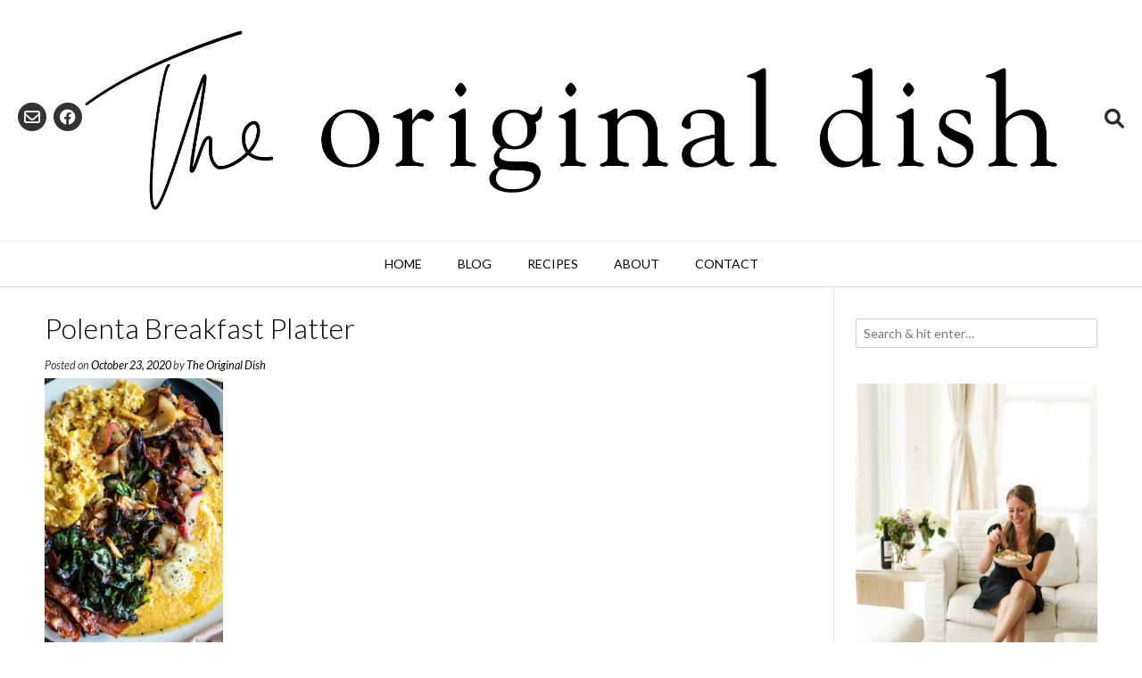

--- FILE ---
content_type: text/html; charset=UTF-8
request_url: https://www.theoriginaldish.com/2020/10/23/polenta-breakfast-platter-with-melted-apples-greens/polenta-breakfast-platter-3-2/
body_size: 12293
content:
<!DOCTYPE html><!-- Vogue.ORG -->
<html lang="en-US">
<head>
<meta charset="UTF-8">
<meta name="viewport" content="width=device-width, initial-scale=1">
<link rel="profile" href="http://gmpg.org/xfn/11">
<meta name='robots' content='index, follow, max-image-preview:large, max-snippet:-1, max-video-preview:-1' />

	<!-- This site is optimized with the Yoast SEO plugin v26.7 - https://yoast.com/wordpress/plugins/seo/ -->
	<title>Polenta Breakfast Platter - The Original Dish</title>
	<link rel="canonical" href="https://www.theoriginaldish.com/2020/10/23/polenta-breakfast-platter-with-melted-apples-greens/polenta-breakfast-platter-3-2/" />
	<meta property="og:locale" content="en_US" />
	<meta property="og:type" content="article" />
	<meta property="og:title" content="Polenta Breakfast Platter - The Original Dish" />
	<meta property="og:description" content="Polenta Breakfast Platter" />
	<meta property="og:url" content="https://www.theoriginaldish.com/2020/10/23/polenta-breakfast-platter-with-melted-apples-greens/polenta-breakfast-platter-3-2/" />
	<meta property="og:site_name" content="The Original Dish" />
	<meta property="article:publisher" content="https://www.facebook.com/theoriginaldish/" />
	<meta property="article:modified_time" content="2020-10-24T00:03:44+00:00" />
	<meta property="og:image" content="https://www.theoriginaldish.com/2020/10/23/polenta-breakfast-platter-with-melted-apples-greens/polenta-breakfast-platter-3-2" />
	<meta property="og:image:width" content="1706" />
	<meta property="og:image:height" content="2560" />
	<meta property="og:image:type" content="image/jpeg" />
	<meta name="twitter:card" content="summary_large_image" />
	<script type="application/ld+json" class="yoast-schema-graph">{"@context":"https://schema.org","@graph":[{"@type":"WebPage","@id":"https://www.theoriginaldish.com/2020/10/23/polenta-breakfast-platter-with-melted-apples-greens/polenta-breakfast-platter-3-2/","url":"https://www.theoriginaldish.com/2020/10/23/polenta-breakfast-platter-with-melted-apples-greens/polenta-breakfast-platter-3-2/","name":"Polenta Breakfast Platter - The Original Dish","isPartOf":{"@id":"https://www.theoriginaldish.com/#website"},"primaryImageOfPage":{"@id":"https://www.theoriginaldish.com/2020/10/23/polenta-breakfast-platter-with-melted-apples-greens/polenta-breakfast-platter-3-2/#primaryimage"},"image":{"@id":"https://www.theoriginaldish.com/2020/10/23/polenta-breakfast-platter-with-melted-apples-greens/polenta-breakfast-platter-3-2/#primaryimage"},"thumbnailUrl":"https://www.theoriginaldish.com/wp-content/uploads/2020/10/Polenta-Breakfast-Platter-3-1-scaled.jpg","datePublished":"2020-10-24T00:00:58+00:00","dateModified":"2020-10-24T00:03:44+00:00","breadcrumb":{"@id":"https://www.theoriginaldish.com/2020/10/23/polenta-breakfast-platter-with-melted-apples-greens/polenta-breakfast-platter-3-2/#breadcrumb"},"inLanguage":"en-US","potentialAction":[{"@type":"ReadAction","target":["https://www.theoriginaldish.com/2020/10/23/polenta-breakfast-platter-with-melted-apples-greens/polenta-breakfast-platter-3-2/"]}]},{"@type":"ImageObject","inLanguage":"en-US","@id":"https://www.theoriginaldish.com/2020/10/23/polenta-breakfast-platter-with-melted-apples-greens/polenta-breakfast-platter-3-2/#primaryimage","url":"https://www.theoriginaldish.com/wp-content/uploads/2020/10/Polenta-Breakfast-Platter-3-1-scaled.jpg","contentUrl":"https://www.theoriginaldish.com/wp-content/uploads/2020/10/Polenta-Breakfast-Platter-3-1-scaled.jpg","width":1706,"height":2560,"caption":"Polenta Breakfast Platter"},{"@type":"BreadcrumbList","@id":"https://www.theoriginaldish.com/2020/10/23/polenta-breakfast-platter-with-melted-apples-greens/polenta-breakfast-platter-3-2/#breadcrumb","itemListElement":[{"@type":"ListItem","position":1,"name":"Home","item":"https://www.theoriginaldish.com/"},{"@type":"ListItem","position":2,"name":"Polenta Breakfast Platter with Melted Apples &#038; Greens","item":"https://www.theoriginaldish.com/2020/10/23/polenta-breakfast-platter-with-melted-apples-greens/"},{"@type":"ListItem","position":3,"name":"Polenta Breakfast Platter"}]},{"@type":"WebSite","@id":"https://www.theoriginaldish.com/#website","url":"https://www.theoriginaldish.com/","name":"The Original Dish","description":"inspired recipes for your kitchen table","publisher":{"@id":"https://www.theoriginaldish.com/#organization"},"potentialAction":[{"@type":"SearchAction","target":{"@type":"EntryPoint","urlTemplate":"https://www.theoriginaldish.com/?s={search_term_string}"},"query-input":{"@type":"PropertyValueSpecification","valueRequired":true,"valueName":"search_term_string"}}],"inLanguage":"en-US"},{"@type":"Organization","@id":"https://www.theoriginaldish.com/#organization","name":"The Original Dish","url":"https://www.theoriginaldish.com/","logo":{"@type":"ImageObject","inLanguage":"en-US","@id":"https://www.theoriginaldish.com/#/schema/logo/image/","url":"https://www.theoriginaldish.com/wp-content/uploads/2017/03/White-Logo-Large.jpg","contentUrl":"https://www.theoriginaldish.com/wp-content/uploads/2017/03/White-Logo-Large.jpg","width":1563,"height":1563,"caption":"The Original Dish"},"image":{"@id":"https://www.theoriginaldish.com/#/schema/logo/image/"},"sameAs":["https://www.facebook.com/theoriginaldish/","https://www.instagram.com/theoriginaldish/","https://www.pinterest.com/originaldish/"]}]}</script>
	<!-- / Yoast SEO plugin. -->


<link rel='dns-prefetch' href='//www.theoriginaldish.com' />
<link rel='dns-prefetch' href='//scripts.mediavine.com' />
<link rel='dns-prefetch' href='//stats.wp.com' />
<link rel='dns-prefetch' href='//fonts.googleapis.com' />
<link rel='dns-prefetch' href='//v0.wordpress.com' />
<link rel='dns-prefetch' href='//jetpack.wordpress.com' />
<link rel='dns-prefetch' href='//s0.wp.com' />
<link rel='dns-prefetch' href='//public-api.wordpress.com' />
<link rel='dns-prefetch' href='//0.gravatar.com' />
<link rel='dns-prefetch' href='//1.gravatar.com' />
<link rel='dns-prefetch' href='//2.gravatar.com' />
<link rel="alternate" type="application/rss+xml" title="The Original Dish &raquo; Feed" href="https://www.theoriginaldish.com/feed/" />
<link rel="alternate" type="application/rss+xml" title="The Original Dish &raquo; Comments Feed" href="https://www.theoriginaldish.com/comments/feed/" />
<script type="text/javascript" id="wpp-js" src="https://www.theoriginaldish.com/wp-content/plugins/wordpress-popular-posts/assets/js/wpp.min.js?ver=7.3.6" data-sampling="0" data-sampling-rate="100" data-api-url="https://www.theoriginaldish.com/wp-json/wordpress-popular-posts" data-post-id="32246" data-token="0bb257ec18" data-lang="0" data-debug="0"></script>
<link rel="alternate" type="application/rss+xml" title="The Original Dish &raquo; Polenta Breakfast Platter Comments Feed" href="https://www.theoriginaldish.com/2020/10/23/polenta-breakfast-platter-with-melted-apples-greens/polenta-breakfast-platter-3-2/feed/" />
<link rel="alternate" title="oEmbed (JSON)" type="application/json+oembed" href="https://www.theoriginaldish.com/wp-json/oembed/1.0/embed?url=https%3A%2F%2Fwww.theoriginaldish.com%2F2020%2F10%2F23%2Fpolenta-breakfast-platter-with-melted-apples-greens%2Fpolenta-breakfast-platter-3-2%2F" />
<link rel="alternate" title="oEmbed (XML)" type="text/xml+oembed" href="https://www.theoriginaldish.com/wp-json/oembed/1.0/embed?url=https%3A%2F%2Fwww.theoriginaldish.com%2F2020%2F10%2F23%2Fpolenta-breakfast-platter-with-melted-apples-greens%2Fpolenta-breakfast-platter-3-2%2F&#038;format=xml" />
<style id='wp-img-auto-sizes-contain-inline-css' type='text/css'>
img:is([sizes=auto i],[sizes^="auto," i]){contain-intrinsic-size:3000px 1500px}
/*# sourceURL=wp-img-auto-sizes-contain-inline-css */
</style>
<link rel='stylesheet' id='pt-cv-public-style-css' href='https://www.theoriginaldish.com/wp-content/plugins/content-views-query-and-display-post-page/public/assets/css/cv.css?ver=4.2.1' type='text/css' media='all' />
<link rel='stylesheet' id='wp-block-library-css' href='https://www.theoriginaldish.com/wp-includes/css/dist/block-library/style.min.css?ver=6.9' type='text/css' media='all' />
<style id='classic-theme-styles-inline-css' type='text/css'>
/*! This file is auto-generated */
.wp-block-button__link{color:#fff;background-color:#32373c;border-radius:9999px;box-shadow:none;text-decoration:none;padding:calc(.667em + 2px) calc(1.333em + 2px);font-size:1.125em}.wp-block-file__button{background:#32373c;color:#fff;text-decoration:none}
/*# sourceURL=/wp-includes/css/classic-themes.min.css */
</style>
<link rel='stylesheet' id='mediaelement-css' href='https://www.theoriginaldish.com/wp-includes/js/mediaelement/mediaelementplayer-legacy.min.css?ver=4.2.17' type='text/css' media='all' />
<link rel='stylesheet' id='wp-mediaelement-css' href='https://www.theoriginaldish.com/wp-includes/js/mediaelement/wp-mediaelement.min.css?ver=6.9' type='text/css' media='all' />
<style id='jetpack-sharing-buttons-style-inline-css' type='text/css'>
.jetpack-sharing-buttons__services-list{display:flex;flex-direction:row;flex-wrap:wrap;gap:0;list-style-type:none;margin:5px;padding:0}.jetpack-sharing-buttons__services-list.has-small-icon-size{font-size:12px}.jetpack-sharing-buttons__services-list.has-normal-icon-size{font-size:16px}.jetpack-sharing-buttons__services-list.has-large-icon-size{font-size:24px}.jetpack-sharing-buttons__services-list.has-huge-icon-size{font-size:36px}@media print{.jetpack-sharing-buttons__services-list{display:none!important}}.editor-styles-wrapper .wp-block-jetpack-sharing-buttons{gap:0;padding-inline-start:0}ul.jetpack-sharing-buttons__services-list.has-background{padding:1.25em 2.375em}
/*# sourceURL=https://www.theoriginaldish.com/wp-content/plugins/jetpack/_inc/blocks/sharing-buttons/view.css */
</style>
<style id='global-styles-inline-css' type='text/css'>
:root{--wp--preset--aspect-ratio--square: 1;--wp--preset--aspect-ratio--4-3: 4/3;--wp--preset--aspect-ratio--3-4: 3/4;--wp--preset--aspect-ratio--3-2: 3/2;--wp--preset--aspect-ratio--2-3: 2/3;--wp--preset--aspect-ratio--16-9: 16/9;--wp--preset--aspect-ratio--9-16: 9/16;--wp--preset--color--black: #000000;--wp--preset--color--cyan-bluish-gray: #abb8c3;--wp--preset--color--white: #ffffff;--wp--preset--color--pale-pink: #f78da7;--wp--preset--color--vivid-red: #cf2e2e;--wp--preset--color--luminous-vivid-orange: #ff6900;--wp--preset--color--luminous-vivid-amber: #fcb900;--wp--preset--color--light-green-cyan: #7bdcb5;--wp--preset--color--vivid-green-cyan: #00d084;--wp--preset--color--pale-cyan-blue: #8ed1fc;--wp--preset--color--vivid-cyan-blue: #0693e3;--wp--preset--color--vivid-purple: #9b51e0;--wp--preset--gradient--vivid-cyan-blue-to-vivid-purple: linear-gradient(135deg,rgb(6,147,227) 0%,rgb(155,81,224) 100%);--wp--preset--gradient--light-green-cyan-to-vivid-green-cyan: linear-gradient(135deg,rgb(122,220,180) 0%,rgb(0,208,130) 100%);--wp--preset--gradient--luminous-vivid-amber-to-luminous-vivid-orange: linear-gradient(135deg,rgb(252,185,0) 0%,rgb(255,105,0) 100%);--wp--preset--gradient--luminous-vivid-orange-to-vivid-red: linear-gradient(135deg,rgb(255,105,0) 0%,rgb(207,46,46) 100%);--wp--preset--gradient--very-light-gray-to-cyan-bluish-gray: linear-gradient(135deg,rgb(238,238,238) 0%,rgb(169,184,195) 100%);--wp--preset--gradient--cool-to-warm-spectrum: linear-gradient(135deg,rgb(74,234,220) 0%,rgb(151,120,209) 20%,rgb(207,42,186) 40%,rgb(238,44,130) 60%,rgb(251,105,98) 80%,rgb(254,248,76) 100%);--wp--preset--gradient--blush-light-purple: linear-gradient(135deg,rgb(255,206,236) 0%,rgb(152,150,240) 100%);--wp--preset--gradient--blush-bordeaux: linear-gradient(135deg,rgb(254,205,165) 0%,rgb(254,45,45) 50%,rgb(107,0,62) 100%);--wp--preset--gradient--luminous-dusk: linear-gradient(135deg,rgb(255,203,112) 0%,rgb(199,81,192) 50%,rgb(65,88,208) 100%);--wp--preset--gradient--pale-ocean: linear-gradient(135deg,rgb(255,245,203) 0%,rgb(182,227,212) 50%,rgb(51,167,181) 100%);--wp--preset--gradient--electric-grass: linear-gradient(135deg,rgb(202,248,128) 0%,rgb(113,206,126) 100%);--wp--preset--gradient--midnight: linear-gradient(135deg,rgb(2,3,129) 0%,rgb(40,116,252) 100%);--wp--preset--font-size--small: 13px;--wp--preset--font-size--medium: 20px;--wp--preset--font-size--large: 36px;--wp--preset--font-size--x-large: 42px;--wp--preset--spacing--20: 0.44rem;--wp--preset--spacing--30: 0.67rem;--wp--preset--spacing--40: 1rem;--wp--preset--spacing--50: 1.5rem;--wp--preset--spacing--60: 2.25rem;--wp--preset--spacing--70: 3.38rem;--wp--preset--spacing--80: 5.06rem;--wp--preset--shadow--natural: 6px 6px 9px rgba(0, 0, 0, 0.2);--wp--preset--shadow--deep: 12px 12px 50px rgba(0, 0, 0, 0.4);--wp--preset--shadow--sharp: 6px 6px 0px rgba(0, 0, 0, 0.2);--wp--preset--shadow--outlined: 6px 6px 0px -3px rgb(255, 255, 255), 6px 6px rgb(0, 0, 0);--wp--preset--shadow--crisp: 6px 6px 0px rgb(0, 0, 0);}:where(.is-layout-flex){gap: 0.5em;}:where(.is-layout-grid){gap: 0.5em;}body .is-layout-flex{display: flex;}.is-layout-flex{flex-wrap: wrap;align-items: center;}.is-layout-flex > :is(*, div){margin: 0;}body .is-layout-grid{display: grid;}.is-layout-grid > :is(*, div){margin: 0;}:where(.wp-block-columns.is-layout-flex){gap: 2em;}:where(.wp-block-columns.is-layout-grid){gap: 2em;}:where(.wp-block-post-template.is-layout-flex){gap: 1.25em;}:where(.wp-block-post-template.is-layout-grid){gap: 1.25em;}.has-black-color{color: var(--wp--preset--color--black) !important;}.has-cyan-bluish-gray-color{color: var(--wp--preset--color--cyan-bluish-gray) !important;}.has-white-color{color: var(--wp--preset--color--white) !important;}.has-pale-pink-color{color: var(--wp--preset--color--pale-pink) !important;}.has-vivid-red-color{color: var(--wp--preset--color--vivid-red) !important;}.has-luminous-vivid-orange-color{color: var(--wp--preset--color--luminous-vivid-orange) !important;}.has-luminous-vivid-amber-color{color: var(--wp--preset--color--luminous-vivid-amber) !important;}.has-light-green-cyan-color{color: var(--wp--preset--color--light-green-cyan) !important;}.has-vivid-green-cyan-color{color: var(--wp--preset--color--vivid-green-cyan) !important;}.has-pale-cyan-blue-color{color: var(--wp--preset--color--pale-cyan-blue) !important;}.has-vivid-cyan-blue-color{color: var(--wp--preset--color--vivid-cyan-blue) !important;}.has-vivid-purple-color{color: var(--wp--preset--color--vivid-purple) !important;}.has-black-background-color{background-color: var(--wp--preset--color--black) !important;}.has-cyan-bluish-gray-background-color{background-color: var(--wp--preset--color--cyan-bluish-gray) !important;}.has-white-background-color{background-color: var(--wp--preset--color--white) !important;}.has-pale-pink-background-color{background-color: var(--wp--preset--color--pale-pink) !important;}.has-vivid-red-background-color{background-color: var(--wp--preset--color--vivid-red) !important;}.has-luminous-vivid-orange-background-color{background-color: var(--wp--preset--color--luminous-vivid-orange) !important;}.has-luminous-vivid-amber-background-color{background-color: var(--wp--preset--color--luminous-vivid-amber) !important;}.has-light-green-cyan-background-color{background-color: var(--wp--preset--color--light-green-cyan) !important;}.has-vivid-green-cyan-background-color{background-color: var(--wp--preset--color--vivid-green-cyan) !important;}.has-pale-cyan-blue-background-color{background-color: var(--wp--preset--color--pale-cyan-blue) !important;}.has-vivid-cyan-blue-background-color{background-color: var(--wp--preset--color--vivid-cyan-blue) !important;}.has-vivid-purple-background-color{background-color: var(--wp--preset--color--vivid-purple) !important;}.has-black-border-color{border-color: var(--wp--preset--color--black) !important;}.has-cyan-bluish-gray-border-color{border-color: var(--wp--preset--color--cyan-bluish-gray) !important;}.has-white-border-color{border-color: var(--wp--preset--color--white) !important;}.has-pale-pink-border-color{border-color: var(--wp--preset--color--pale-pink) !important;}.has-vivid-red-border-color{border-color: var(--wp--preset--color--vivid-red) !important;}.has-luminous-vivid-orange-border-color{border-color: var(--wp--preset--color--luminous-vivid-orange) !important;}.has-luminous-vivid-amber-border-color{border-color: var(--wp--preset--color--luminous-vivid-amber) !important;}.has-light-green-cyan-border-color{border-color: var(--wp--preset--color--light-green-cyan) !important;}.has-vivid-green-cyan-border-color{border-color: var(--wp--preset--color--vivid-green-cyan) !important;}.has-pale-cyan-blue-border-color{border-color: var(--wp--preset--color--pale-cyan-blue) !important;}.has-vivid-cyan-blue-border-color{border-color: var(--wp--preset--color--vivid-cyan-blue) !important;}.has-vivid-purple-border-color{border-color: var(--wp--preset--color--vivid-purple) !important;}.has-vivid-cyan-blue-to-vivid-purple-gradient-background{background: var(--wp--preset--gradient--vivid-cyan-blue-to-vivid-purple) !important;}.has-light-green-cyan-to-vivid-green-cyan-gradient-background{background: var(--wp--preset--gradient--light-green-cyan-to-vivid-green-cyan) !important;}.has-luminous-vivid-amber-to-luminous-vivid-orange-gradient-background{background: var(--wp--preset--gradient--luminous-vivid-amber-to-luminous-vivid-orange) !important;}.has-luminous-vivid-orange-to-vivid-red-gradient-background{background: var(--wp--preset--gradient--luminous-vivid-orange-to-vivid-red) !important;}.has-very-light-gray-to-cyan-bluish-gray-gradient-background{background: var(--wp--preset--gradient--very-light-gray-to-cyan-bluish-gray) !important;}.has-cool-to-warm-spectrum-gradient-background{background: var(--wp--preset--gradient--cool-to-warm-spectrum) !important;}.has-blush-light-purple-gradient-background{background: var(--wp--preset--gradient--blush-light-purple) !important;}.has-blush-bordeaux-gradient-background{background: var(--wp--preset--gradient--blush-bordeaux) !important;}.has-luminous-dusk-gradient-background{background: var(--wp--preset--gradient--luminous-dusk) !important;}.has-pale-ocean-gradient-background{background: var(--wp--preset--gradient--pale-ocean) !important;}.has-electric-grass-gradient-background{background: var(--wp--preset--gradient--electric-grass) !important;}.has-midnight-gradient-background{background: var(--wp--preset--gradient--midnight) !important;}.has-small-font-size{font-size: var(--wp--preset--font-size--small) !important;}.has-medium-font-size{font-size: var(--wp--preset--font-size--medium) !important;}.has-large-font-size{font-size: var(--wp--preset--font-size--large) !important;}.has-x-large-font-size{font-size: var(--wp--preset--font-size--x-large) !important;}
:where(.wp-block-post-template.is-layout-flex){gap: 1.25em;}:where(.wp-block-post-template.is-layout-grid){gap: 1.25em;}
:where(.wp-block-term-template.is-layout-flex){gap: 1.25em;}:where(.wp-block-term-template.is-layout-grid){gap: 1.25em;}
:where(.wp-block-columns.is-layout-flex){gap: 2em;}:where(.wp-block-columns.is-layout-grid){gap: 2em;}
:root :where(.wp-block-pullquote){font-size: 1.5em;line-height: 1.6;}
/*# sourceURL=global-styles-inline-css */
</style>
<link rel='stylesheet' id='contact-form-7-css' href='https://www.theoriginaldish.com/wp-content/plugins/contact-form-7/includes/css/styles.css?ver=6.1.4' type='text/css' media='all' />
<link rel='stylesheet' id='child-pages-shortcode-css-css' href='https://www.theoriginaldish.com/wp-content/plugins/child-pages-shortcode/css/child-pages-shortcode.min.css?ver=1.1.4' type='text/css' media='all' />
<link rel='stylesheet' id='wordpress-popular-posts-css-css' href='https://www.theoriginaldish.com/wp-content/plugins/wordpress-popular-posts/assets/css/wpp.css?ver=7.3.6' type='text/css' media='all' />
<link rel='stylesheet' id='customizer_vogue_fonts-css' href='//fonts.googleapis.com/css?family=Lato%3Aregular%2Citalic%2C700%26subset%3Dlatin%2C' type='text/css' media='screen' />
<link rel='stylesheet' id='vogue-body-font-default-css' href='//fonts.googleapis.com/css?family=Open+Sans%3A400%2C300%2C300italic%2C400italic%2C600%2C600italic%2C700%2C700italic&#038;ver=1.4.77' type='text/css' media='all' />
<link rel='stylesheet' id='vogue-heading-font-default-css' href='//fonts.googleapis.com/css?family=Lato%3A400%2C300%2C300italic%2C400italic%2C700%2C700italic&#038;ver=1.4.77' type='text/css' media='all' />
<link rel='stylesheet' id='vogue-font-awesome-css' href='https://www.theoriginaldish.com/wp-content/themes/vogue/includes/font-awesome/css/all.min.css?ver=6.0.0' type='text/css' media='all' />
<link rel='stylesheet' id='vogue-style-css' href='https://www.theoriginaldish.com/wp-content/themes/vogue/style.css?ver=1.4.77' type='text/css' media='all' />
<link rel='stylesheet' id='vogue-header-style-css' href='https://www.theoriginaldish.com/wp-content/themes/vogue/templates/css/header-two.css?ver=1.4.77' type='text/css' media='all' />
<link rel='stylesheet' id='vogue-footer-style-css' href='https://www.theoriginaldish.com/wp-content/themes/vogue/templates/css/footer-social.css?ver=1.4.77' type='text/css' media='all' />
<script type="text/javascript" src="https://www.theoriginaldish.com/wp-includes/js/jquery/jquery.min.js?ver=3.7.1" id="jquery-core-js"></script>
<script type="text/javascript" src="https://www.theoriginaldish.com/wp-includes/js/jquery/jquery-migrate.min.js?ver=3.4.1" id="jquery-migrate-js"></script>
<script type="text/javascript" async="async" fetchpriority="high" data-noptimize="1" data-cfasync="false" src="https://scripts.mediavine.com/tags/the-original-dish.js?ver=6.9" id="mv-script-wrapper-js"></script>
<script type="text/javascript" src="https://www.theoriginaldish.com/wp-content/plugins/child-pages-shortcode/js/child-pages-shortcode.min.js?ver=1.1.4" id="child-pages-shortcode-js"></script>
<link rel="https://api.w.org/" href="https://www.theoriginaldish.com/wp-json/" /><link rel="alternate" title="JSON" type="application/json" href="https://www.theoriginaldish.com/wp-json/wp/v2/media/32246" /><link rel="EditURI" type="application/rsd+xml" title="RSD" href="https://www.theoriginaldish.com/xmlrpc.php?rsd" />
<meta name="generator" content="WordPress 6.9" />
<link rel='shortlink' href='https://wp.me/a8iARO-8o6' />
	<link rel="preconnect" href="https://fonts.googleapis.com">
	<link rel="preconnect" href="https://fonts.gstatic.com">
	<script>
  (function(w, d, t, s, n) {
    w.FlodeskObject = n;
    var fn = function() {
      (w[n].q = w[n].q || []).push(arguments);
    };
    w[n] = w[n] || fn;
    var f = d.getElementsByTagName(t)[0];
    var e = d.createElement(t);
    var h = '?v=' + new Date().getTime();
    e.async = true;
    e.src = s + h;
    f.parentNode.insertBefore(e, f);
  })(window, document, 'script', 'https://assets.flodesk.com/universal.js', 'fd');
  window.fd('form', {
    formId: '5e62dd92b57a7300267c1927'
  });
</script>

<!-- Google tag (gtag.js) --> <script async src="https://www.googletagmanager.com/gtag/js?id=G-BLMN48B6CV"></script> <script> window.dataLayer = window.dataLayer || []; function gtag(){dataLayer.push(arguments);} gtag('js', new Date()); gtag('config', 'G-BLMN48B6CV'); </script>		<script type="text/javascript" async defer data-pin-color="red"  data-pin-hover="true"
			src="https://www.theoriginaldish.com/wp-content/plugins/pinterest-pin-it-button-on-image-hover-and-post/js/pinit.js"></script>
			<style>img#wpstats{display:none}</style>
		            <style id="wpp-loading-animation-styles">@-webkit-keyframes bgslide{from{background-position-x:0}to{background-position-x:-200%}}@keyframes bgslide{from{background-position-x:0}to{background-position-x:-200%}}.wpp-widget-block-placeholder,.wpp-shortcode-placeholder{margin:0 auto;width:60px;height:3px;background:#dd3737;background:linear-gradient(90deg,#dd3737 0%,#571313 10%,#dd3737 100%);background-size:200% auto;border-radius:3px;-webkit-animation:bgslide 1s infinite linear;animation:bgslide 1s infinite linear}</style>
            <meta name="generator" content="Elementor 3.34.1; features: additional_custom_breakpoints; settings: css_print_method-external, google_font-enabled, font_display-auto">
			<style>
				.e-con.e-parent:nth-of-type(n+4):not(.e-lazyloaded):not(.e-no-lazyload),
				.e-con.e-parent:nth-of-type(n+4):not(.e-lazyloaded):not(.e-no-lazyload) * {
					background-image: none !important;
				}
				@media screen and (max-height: 1024px) {
					.e-con.e-parent:nth-of-type(n+3):not(.e-lazyloaded):not(.e-no-lazyload),
					.e-con.e-parent:nth-of-type(n+3):not(.e-lazyloaded):not(.e-no-lazyload) * {
						background-image: none !important;
					}
				}
				@media screen and (max-height: 640px) {
					.e-con.e-parent:nth-of-type(n+2):not(.e-lazyloaded):not(.e-no-lazyload),
					.e-con.e-parent:nth-of-type(n+2):not(.e-lazyloaded):not(.e-no-lazyload) * {
						background-image: none !important;
					}
				}
			</style>
			<link rel="icon" href="https://www.theoriginaldish.com/wp-content/uploads/2018/05/cropped-TheOriginalDish_Logo-32x32.jpg" sizes="32x32" />
<link rel="icon" href="https://www.theoriginaldish.com/wp-content/uploads/2018/05/cropped-TheOriginalDish_Logo-192x192.jpg" sizes="192x192" />
<link rel="apple-touch-icon" href="https://www.theoriginaldish.com/wp-content/uploads/2018/05/cropped-TheOriginalDish_Logo-180x180.jpg" />
<meta name="msapplication-TileImage" content="https://www.theoriginaldish.com/wp-content/uploads/2018/05/cropped-TheOriginalDish_Logo-270x270.jpg" />
	<style id="egf-frontend-styles" type="text/css">
		p {} h1 {} h2 {} h3 {} h4 {} h5 {} h6 {} 	</style>
	</head>
<body class="attachment wp-singular attachment-template-default single single-attachment postid-32246 attachmentid-32246 attachment-jpeg wp-theme-vogue elementor-default elementor-kit-9163">
<div id="page" class="hfeed site vogue-no-slider">

<a class="skip-link screen-reader-text" href="#site-content">Skip to content</a>

	
		
			
		
<header id="masthead" class="site-header site-header-two  site-header-compact ">
	
		
		
	<div class="site-main-bar">
		<div class="site-container">
			
			<div class="site-branding">
				
							        <a href="https://www.theoriginaldish.com/" class="site-logo-img" title="The Original Dish"><img src="https://www.theoriginaldish.com/wp-content/uploads/2018/10/TheOriginalDish_Logo-secondary.jpg" alt="The Original Dish" /></a>
			    				
			</div><!-- .site-branding -->
			
			<div class="site-sub-bar">
				<div class="header-social">
										
						<a href="mailto:k%61yl&#097;&#064;%74heo&#114;i&#103;i%6e%61ld%69s&#104;%2e&#099;%6fm" title="Send Us an Email" class="header-social-icon social-email"><i class="far fa-envelope"></i></a><a href="https://www.facebook.com/theoriginaldish/" target="_blank" title="Find Us on Facebook" class="header-social-icon social-facebook" rel="noopener"><i class="fab fa-facebook"></i></a>						
									</div>
				
								
									<button class="menu-search">
				    	<i class="fas fa-search search-btn"></i>
				    </button>
								
								    <div class="search-block">
				        <form role="search" method="get" class="search-form" action="https://www.theoriginaldish.com/">
	<label>
		<input type="search" class="search-field" placeholder="Search &amp; hit enter&hellip;" value="" name="s" />
	</label>
	<input type="submit" class="search-submit" value="&nbsp;" />
</form>				    </div>
							</div>
	
		</div>
	</div>
	
						<nav id="site-navigation" class="main-navigation  vogue-mobile-nav-skin-dark" role="navigation">
				<button class="header-menu-button"><i class="fas fa-bars"></i><span>menu</span></button>
				<div id="main-menu" class="main-menu-container">
					<div class="main-menu-inner">
						<button class="main-menu-close"><i class="fas fa-angle-right"></i><i class="fas fa-angle-left"></i></button>
						<div class="menu-main-menu-container"><ul id="primary-menu" class="menu"><li id="menu-item-940" class="menu-item menu-item-type-custom menu-item-object-custom menu-item-home menu-item-940"><a href="https://www.theoriginaldish.com/">Home</a></li>
<li id="menu-item-4741" class="menu-item menu-item-type-post_type menu-item-object-page current_page_parent menu-item-4741"><a href="https://www.theoriginaldish.com/blog/">Blog</a></li>
<li id="menu-item-2775" class="menu-item menu-item-type-post_type menu-item-object-page menu-item-has-children menu-item-2775"><a href="https://www.theoriginaldish.com/recipes/">Recipes</a>
<ul class="sub-menu">
	<li id="menu-item-4026" class="menu-item menu-item-type-post_type menu-item-object-page menu-item-4026"><a href="https://www.theoriginaldish.com/recipes/appetizers-snacks/">appetizers &#038; snacks</a></li>
	<li id="menu-item-4025" class="menu-item menu-item-type-post_type menu-item-object-page menu-item-4025"><a href="https://www.theoriginaldish.com/recipes/breakfast/">breakfast</a></li>
	<li id="menu-item-4018" class="menu-item menu-item-type-post_type menu-item-object-page menu-item-4018"><a href="https://www.theoriginaldish.com/recipes/cooking-techniques/">cooking techniques</a></li>
	<li id="menu-item-4024" class="menu-item menu-item-type-post_type menu-item-object-page menu-item-4024"><a href="https://www.theoriginaldish.com/recipes/desserts/">desserts</a></li>
	<li id="menu-item-4023" class="menu-item menu-item-type-post_type menu-item-object-page menu-item-4023"><a href="https://www.theoriginaldish.com/recipes/meat-poultry/">meat &#038; poultry</a></li>
	<li id="menu-item-4022" class="menu-item menu-item-type-post_type menu-item-object-page menu-item-4022"><a href="https://www.theoriginaldish.com/recipes/potatoes-pastas-grains/">potatoes, pasta, &#038; grains</a></li>
	<li id="menu-item-4915" class="menu-item menu-item-type-post_type menu-item-object-page menu-item-4915"><a href="https://www.theoriginaldish.com/recipes/sandwiches-pizza/">sandwiches &#038; pizza</a></li>
	<li id="menu-item-4021" class="menu-item menu-item-type-post_type menu-item-object-page menu-item-4021"><a href="https://www.theoriginaldish.com/recipes/seafood/">seafood</a></li>
	<li id="menu-item-4020" class="menu-item menu-item-type-post_type menu-item-object-page menu-item-4020"><a href="https://www.theoriginaldish.com/recipes/soups-salads-sandwiches/">soups &#038; salads</a></li>
	<li id="menu-item-4019" class="menu-item menu-item-type-post_type menu-item-object-page menu-item-4019"><a href="https://www.theoriginaldish.com/recipes/vegetables/">vegetables</a></li>
</ul>
</li>
<li id="menu-item-941" class="menu-item menu-item-type-post_type menu-item-object-page menu-item-941"><a href="https://www.theoriginaldish.com/about/">About</a></li>
<li id="menu-item-942" class="menu-item menu-item-type-post_type menu-item-object-page menu-item-942"><a href="https://www.theoriginaldish.com/contact/">Contact</a></li>
</ul></div>					</div>
				</div>
			</nav><!-- #site-navigation -->
					
</header><!-- #masthead -->		
		
	
	
	<div id="site-content" class="site-container content-container content-has-sidebar ">

	<div id="primary" class="content-area">
		<main id="main" class="site-main" role="main">

		
			
<article id="post-32246" class="post-32246 attachment type-attachment status-inherit hentry mv-content-wrapper">
	<header class="entry-header">
		<h1 class="entry-title">Polenta Breakfast Platter</h1>
		<div class="entry-meta">
			<span class="posted-on">Posted on <a href="https://www.theoriginaldish.com/2020/10/23/polenta-breakfast-platter-with-melted-apples-greens/polenta-breakfast-platter-3-2/" rel="bookmark"><time class="entry-date published" datetime="2020-10-23T19:00:58-05:00">October 23, 2020</time><time class="updated" datetime="2020-10-23T19:03:44-05:00">October 23, 2020</time></a></span><span class="byline"> by <span class="author vcard"><a class="url fn n" href="https://www.theoriginaldish.com/author/theoriginaldish_zuk6br/">The Original Dish</a></span></span>		</div><!-- .entry-meta -->
	</header><!-- .entry-header -->
	
		
	<div class="entry-content">
		<p class="attachment"><a href='https://www.theoriginaldish.com/wp-content/uploads/2020/10/Polenta-Breakfast-Platter-3-1-scaled.jpg'><img fetchpriority="high" decoding="async" width="200" height="300" src="https://www.theoriginaldish.com/wp-content/uploads/2020/10/Polenta-Breakfast-Platter-3-1-200x300.jpg" class="attachment-medium size-medium" alt="Polenta Breakfast Platter" srcset="https://www.theoriginaldish.com/wp-content/uploads/2020/10/Polenta-Breakfast-Platter-3-1-200x300.jpg 200w, https://www.theoriginaldish.com/wp-content/uploads/2020/10/Polenta-Breakfast-Platter-3-1-683x1024.jpg 683w, https://www.theoriginaldish.com/wp-content/uploads/2020/10/Polenta-Breakfast-Platter-3-1-768x1152.jpg 768w, https://www.theoriginaldish.com/wp-content/uploads/2020/10/Polenta-Breakfast-Platter-3-1-1024x1536.jpg 1024w, https://www.theoriginaldish.com/wp-content/uploads/2020/10/Polenta-Breakfast-Platter-3-1-1365x2048.jpg 1365w, https://www.theoriginaldish.com/wp-content/uploads/2020/10/Polenta-Breakfast-Platter-3-1-scaled.jpg 1706w" sizes="(max-width: 200px) 100vw, 200px" /></a></p>
<p>Polenta Breakfast Platter</p>
			</div><!-- .entry-content -->

	<footer class="entry-footer">
			</footer><!-- .entry-footer -->
</article><!-- #post-## -->

								<nav class="navigation post-navigation" role="navigation">
		<span class="screen-reader-text">Post navigation</span>
		<div class="nav-links">
			<div class="nav-previous"><a href="https://www.theoriginaldish.com/2020/10/23/polenta-breakfast-platter-with-melted-apples-greens/" rel="prev">Polenta Breakfast Platter with Melted Apples &#038; Greens</a></div>		</div><!-- .nav-links -->
	</nav><!-- .navigation -->
				
			
<div id="comments" class="comments-area vogue-comment-form-bottom">

        
    
	
	
	        
		<div id="respond" class="comment-respond">
			<h3 id="reply-title" class="comment-reply-title">share your thoughts below...<small><a rel="nofollow" id="cancel-comment-reply-link" href="/2020/10/23/polenta-breakfast-platter-with-melted-apples-greens/polenta-breakfast-platter-3-2/#respond" style="display:none;">Cancel reply</a></small></h3>			<form id="commentform" class="comment-form">
				<iframe
					title="Comment Form"
					src="https://jetpack.wordpress.com/jetpack-comment/?blogid=122642312&#038;postid=32246&#038;comment_registration=0&#038;require_name_email=1&#038;stc_enabled=0&#038;stb_enabled=0&#038;show_avatars=0&#038;avatar_default=mystery&#038;greeting=share+your+thoughts+below...&#038;jetpack_comments_nonce=7185275397&#038;greeting_reply=Leave+a+Reply+to+%25s&#038;color_scheme=light&#038;lang=en_US&#038;jetpack_version=15.4&#038;iframe_unique_id=1&#038;show_cookie_consent=10&#038;has_cookie_consent=0&#038;is_current_user_subscribed=0&#038;token_key=%3Bnormal%3B&#038;sig=d5704f67eb866183007db0321925c7451878b031#parent=https%3A%2F%2Fwww.theoriginaldish.com%2F2020%2F10%2F23%2Fpolenta-breakfast-platter-with-melted-apples-greens%2Fpolenta-breakfast-platter-3-2%2F"
											name="jetpack_remote_comment"
						style="width:100%; height: 430px; border:0;"
										class="jetpack_remote_comment"
					id="jetpack_remote_comment"
					sandbox="allow-same-origin allow-top-navigation allow-scripts allow-forms allow-popups"
				>
									</iframe>
									<!--[if !IE]><!-->
					<script>
						document.addEventListener('DOMContentLoaded', function () {
							var commentForms = document.getElementsByClassName('jetpack_remote_comment');
							for (var i = 0; i < commentForms.length; i++) {
								commentForms[i].allowTransparency = false;
								commentForms[i].scrolling = 'no';
							}
						});
					</script>
					<!--<![endif]-->
							</form>
		</div>

		
		<input type="hidden" name="comment_parent" id="comment_parent" value="" />

		<p class="akismet_comment_form_privacy_notice">This site uses Akismet to reduce spam. <a href="https://akismet.com/privacy/" target="_blank" rel="nofollow noopener">Learn how your comment data is processed.</a></p>    
</div><!-- #comments -->

		
		</main><!-- #main -->
	</div><!-- #primary -->

	
<div id="secondary" class="widget-area" role="complementary">
	<aside id="search-2" class="widget widget_search"><form role="search" method="get" class="search-form" action="https://www.theoriginaldish.com/">
	<label>
		<input type="search" class="search-field" placeholder="Search &amp; hit enter&hellip;" value="" name="s" />
	</label>
	<input type="submit" class="search-submit" value="&nbsp;" />
</form></aside><aside id="media_image-9" class="widget widget_media_image"><a href="https://www.theoriginaldish.com/about/"><img width="5464" height="8192" src="https://www.theoriginaldish.com/wp-content/uploads/2025/02/Pinterest-Profile-Picture.jpg" class="image wp-image-83872 alignnone attachment-full size-full" alt="" style="max-width: 100%; height: auto;" decoding="async" srcset="https://www.theoriginaldish.com/wp-content/uploads/2025/02/Pinterest-Profile-Picture.jpg 5464w, https://www.theoriginaldish.com/wp-content/uploads/2025/02/Pinterest-Profile-Picture-200x300.jpg 200w, https://www.theoriginaldish.com/wp-content/uploads/2025/02/Pinterest-Profile-Picture-683x1024.jpg 683w, https://www.theoriginaldish.com/wp-content/uploads/2025/02/Pinterest-Profile-Picture-768x1151.jpg 768w, https://www.theoriginaldish.com/wp-content/uploads/2025/02/Pinterest-Profile-Picture-1025x1536.jpg 1025w" sizes="(max-width: 5464px) 100vw, 5464px" /></a></aside><aside id="text-12" class="widget widget_text"><h4 class="widget-title">a little about me, kayla.</h4>			<div class="textwidget"><p>Hi! I could not be more excited that you’ve found the space where I get to share all of my food creations and love for cooking with you! Simply put, I love nothing more than lighting a few candles, putting on some music, standing in the kitchen and letting my mind dream up what I’m going to cook.</p>
<p><a href="https://www.theoriginaldish.com/about/" target="_blank" rel="noopener"><em>continue reading</em></a>&#8230;</p>
</div>
		</aside>
		<aside id="recent-posts-4" class="widget widget_recent_entries">
		<h4 class="widget-title">recent posts.</h4>
		<ul>
											<li>
					<a href="https://www.theoriginaldish.com/2025/12/10/apple-butter-and-melted-brie-tart/">Apple Butter and Melted Brie Tart</a>
									</li>
											<li>
					<a href="https://www.theoriginaldish.com/2025/11/13/homemade-apple-butter/">Homemade Apple Butter</a>
									</li>
											<li>
					<a href="https://www.theoriginaldish.com/2025/09/09/zucchini-fritters-with-lemon-yogurt-sauce/">Zucchini Fritters with Lemon Yogurt Sauce</a>
									</li>
											<li>
					<a href="https://www.theoriginaldish.com/2025/07/23/herby-chicken-orzo-soup/">Herby Chicken &#038; Orzo Soup</a>
									</li>
											<li>
					<a href="https://www.theoriginaldish.com/2025/06/24/butter-lettuce-salad-with-chicken-herby-yogurt-dressing/">Butter Lettuce Salad with Chicken &#038; Herby Yogurt Dressing</a>
									</li>
					</ul>

		</aside>
<aside id="wpp-3" class="widget popular-posts">

</aside>
</div><!-- #secondary -->
	
	<div class="clearboth"></div>
	
		<div class="clearboth"></div>
	</div><!-- #content -->
	
			
		<footer id="colophon" class="site-footer site-footer-social" role="contentinfo">
	
	<div class="site-footer-icons">
        <div class="site-container">
        	
        		            
	            <a href="mailto:ka%79%6c&#097;%40%74%68&#101;&#111;&#114;%69g&#105;%6e&#097;l%64%69&#115;&#104;.co%6d" title="Send Us an Email" class="footer-social-icon footer-social-email"><i class="far fa-envelope"></i></a><a href="https://www.facebook.com/theoriginaldish/" target="_blank" title="Find Us on Facebook" class="footer-social-icon footer-social-facebook" rel="noopener"><i class="fab fa-facebook"></i></a>			
						
        	<div class="site-footer-social-ad header-address"><i class="fas fa-map-marker-alt"></i>         	
		</div><div class="site-footer-social-copy">Theme: <a href="https://demo.kairaweb.com/#vogue">Vogue</a> by Kaira</div><div class="clearboth"></div></div></div>        
</footer>

	
	<div class="site-footer-bottom-bar">
	
		<div class="site-container">
			
			
						
	        <ul id="menu-footer" class="menu"><li id="menu-item-7179" class="menu-item menu-item-type-post_type menu-item-object-page current_page_parent menu-item-7179"><a href="https://www.theoriginaldish.com/blog/">Blog</a></li>
<li id="menu-item-7178" class="menu-item menu-item-type-post_type menu-item-object-page menu-item-7178"><a href="https://www.theoriginaldish.com/recipes/">Recipes</a></li>
<li id="menu-item-7180" class="menu-item menu-item-type-post_type menu-item-object-page menu-item-7180"><a href="https://www.theoriginaldish.com/contact/">Contact</a></li>
<li id="menu-item-7181" class="menu-item menu-item-type-post_type menu-item-object-page menu-item-7181"><a href="https://www.theoriginaldish.com/privacy-policy/">Privacy Policy</a></li>
</ul>	        
	                        
	    </div>
		
        <div class="clearboth"></div>
	</div>
	
		
        
	
</div><!-- #page -->

	<div class="scroll-to-top"><i class="fas fa-angle-up"></i></div> <!-- Scroll To Top Button -->

<script type="speculationrules">
{"prefetch":[{"source":"document","where":{"and":[{"href_matches":"/*"},{"not":{"href_matches":["/wp-*.php","/wp-admin/*","/wp-content/uploads/*","/wp-content/*","/wp-content/plugins/*","/wp-content/themes/vogue/*","/*\\?(.+)"]}},{"not":{"selector_matches":"a[rel~=\"nofollow\"]"}},{"not":{"selector_matches":".no-prefetch, .no-prefetch a"}}]},"eagerness":"conservative"}]}
</script>
			<script>
				const lazyloadRunObserver = () => {
					const lazyloadBackgrounds = document.querySelectorAll( `.e-con.e-parent:not(.e-lazyloaded)` );
					const lazyloadBackgroundObserver = new IntersectionObserver( ( entries ) => {
						entries.forEach( ( entry ) => {
							if ( entry.isIntersecting ) {
								let lazyloadBackground = entry.target;
								if( lazyloadBackground ) {
									lazyloadBackground.classList.add( 'e-lazyloaded' );
								}
								lazyloadBackgroundObserver.unobserve( entry.target );
							}
						});
					}, { rootMargin: '200px 0px 200px 0px' } );
					lazyloadBackgrounds.forEach( ( lazyloadBackground ) => {
						lazyloadBackgroundObserver.observe( lazyloadBackground );
					} );
				};
				const events = [
					'DOMContentLoaded',
					'elementor/lazyload/observe',
				];
				events.forEach( ( event ) => {
					document.addEventListener( event, lazyloadRunObserver );
				} );
			</script>
			<style id='vogue-customizer-custom-css-inline-css' type='text/css'>
a.site-logo-img{max-width:px;}#comments .form-submit #submit,
                .search-block .search-submit,
                .side-aligned-social a.header-social-icon,
                .no-results-btn,
                button,
                input[type="button"],
                input[type="reset"],
                input[type="submit"],
                .woocommerce ul.products li.product a.add_to_cart_button, .woocommerce-page ul.products li.product a.add_to_cart_button,
                .woocommerce ul.products li.product .onsale, .woocommerce-page ul.products li.product .onsale,
                .woocommerce button.button.alt,
                .woocommerce-page button.button.alt,
                .woocommerce input.button.alt:hover,
                .woocommerce-page #content input.button.alt:hover,
                .woocommerce .cart-collaterals .shipping_calculator .button,
                .woocommerce-page .cart-collaterals .shipping_calculator .button,
                .woocommerce a.button,
                .woocommerce #respond input#submit.alt,
				.woocommerce a.button.alt,
				.woocommerce button.button.alt,
				.woocommerce input.button.alt,
                .woocommerce-page a.button,
                .woocommerce input.button,
                .woocommerce-page #content input.button,
                .woocommerce-page input.button,
                .woocommerce #review_form #respond .form-submit input,
                .woocommerce-page #review_form #respond .form-submit input,
                .woocommerce-cart .wc-proceed-to-checkout a.checkout-button:hover,
                .woocommerce .widget_price_filter .ui-slider .ui-slider-range,
                .woocommerce .widget_price_filter .ui-slider .ui-slider-handle,
                .single-product span.onsale,
                .woocommerce button.button.alt.disabled,
                .main-navigation ul ul a:hover,
                .main-navigation ul ul li.focus > a,
                .main-navigation ul ul li.current-menu-item > a,
                .main-navigation ul ul li.current_page_item > a,
                .main-navigation ul ul li.current-menu-parent > a,
                .main-navigation ul ul li.current_page_parent > a,
                .main-navigation ul ul li.current-menu-ancestor > a,
                .main-navigation ul ul li.current_page_ancestor > a,
                .main-navigation button,
                .wpcf7-submit{background:inherit;background-color:#000000;}.wp-block-quote:not(.is-large),
				.wp-block-quote:not(.is-style-large){border-left-color:#000000;}blockquote{border-left-color:#000000 !important;}a,
				.content-area .entry-content a,
				#comments a,
				.post-edit-link,
				.site-title a,
				.error-404.not-found .page-header .page-title span,
				.search-button .fa-search,
				.header-cart-checkout.cart-has-items .fa-shopping-cart,
				.site-header-topbar li.focus > a,
				.main-navigation div > ul > li > a:hover,
				.main-navigation div > ul > li.current-menu-item > a,
				.main-navigation div > ul > li.current-menu-ancestor > a,
				.main-navigation div > ul > li.current-menu-parent > a,
				.main-navigation div > ul > li.current_page_parent > a,
                .main-navigation div > ul > li.current_page_ancestor > a,
                .main-navigation div > ul > li.focus > a{color:#000000;}.main-navigation button:hover,
                #comments .form-submit #submit:hover,
                .search-block .search-submit:hover,
                .no-results-btn:hover,
                button,
                input[type="button"],
                input[type="reset"],
                input[type="submit"],
                .woocommerce input.button.alt,
                .woocommerce-page #content input.button.alt,
                .woocommerce .cart-collaterals .shipping_calculator .button,
                .woocommerce-page .cart-collaterals .shipping_calculator .button,
                .woocommerce a.button:hover,
                .woocommerce #respond input#submit.alt:hover,
				.woocommerce a.button.alt:hover,
				.woocommerce button.button.alt:hover,
				.woocommerce input.button.alt:hover,
                .woocommerce-page a.button:hover,
                .woocommerce input.button:hover,
                .woocommerce-page #content input.button:hover,
                .woocommerce-page input.button:hover,
                .woocommerce ul.products li.product a.add_to_cart_button:hover, .woocommerce-page ul.products li.product a.add_to_cart_button:hover,
                .woocommerce button.button.alt:hover,
                .woocommerce-page button.button.alt:hover,
                .woocommerce #review_form #respond .form-submit input:hover,
                .woocommerce-page #review_form #respond .form-submit input:hover,
                .woocommerce-cart .wc-proceed-to-checkout a.checkout-button,
                .woocommerce .widget_price_filter .price_slider_wrapper .ui-widget-content,
                .woocommerce button.button.alt.disabled:hover,
                .wpcf7-submit:hover{background:inherit;background-color:#afb2bb;}a:hover,
				.content-area .entry-content a:hover,
                .widget-area .widget a:hover,
                .site-header-topbar ul li a:hover,
                .site-footer-widgets .widget a:hover,
                .site-footer .widget a:hover,
                .search-btn:hover,
                .search-button .fa-search:hover,
                .woocommerce #content div.product p.price,
                .woocommerce-page #content div.product p.price,
                .woocommerce-page div.product p.price,
                .woocommerce #content div.product span.price,
                .woocommerce div.product span.price,
                .woocommerce-page #content div.product span.price,
                .woocommerce-page div.product span.price,
                .woocommerce #content div.product .woocommerce-tabs ul.tabs li.active,
                .woocommerce div.product .woocommerce-tabs ul.tabs li.active,
                .woocommerce-page #content div.product .woocommerce-tabs ul.tabs li.active,
                .woocommerce-page div.product .woocommerce-tabs ul.tabs li.active{color:#afb2bb;}body,
				.main-navigation ul li a,
				.widget-area .widget a{font-family:"Lato","Helvetica Neue",sans-serif;}
/*# sourceURL=vogue-customizer-custom-css-inline-css */
</style>
<script type="text/javascript" src="https://www.theoriginaldish.com/wp-includes/js/dist/hooks.min.js?ver=dd5603f07f9220ed27f1" id="wp-hooks-js"></script>
<script type="text/javascript" src="https://www.theoriginaldish.com/wp-includes/js/dist/i18n.min.js?ver=c26c3dc7bed366793375" id="wp-i18n-js"></script>
<script type="text/javascript" id="wp-i18n-js-after">
/* <![CDATA[ */
wp.i18n.setLocaleData( { 'text direction\u0004ltr': [ 'ltr' ] } );
//# sourceURL=wp-i18n-js-after
/* ]]> */
</script>
<script type="text/javascript" src="https://www.theoriginaldish.com/wp-content/plugins/contact-form-7/includes/swv/js/index.js?ver=6.1.4" id="swv-js"></script>
<script type="text/javascript" id="contact-form-7-js-before">
/* <![CDATA[ */
var wpcf7 = {
    "api": {
        "root": "https:\/\/www.theoriginaldish.com\/wp-json\/",
        "namespace": "contact-form-7\/v1"
    }
};
//# sourceURL=contact-form-7-js-before
/* ]]> */
</script>
<script type="text/javascript" src="https://www.theoriginaldish.com/wp-content/plugins/contact-form-7/includes/js/index.js?ver=6.1.4" id="contact-form-7-js"></script>
<script type="text/javascript" id="pt-cv-content-views-script-js-extra">
/* <![CDATA[ */
var PT_CV_PUBLIC = {"_prefix":"pt-cv-","page_to_show":"5","_nonce":"5e187efaf4","is_admin":"","is_mobile":"","ajaxurl":"https://www.theoriginaldish.com/wp-admin/admin-ajax.php","lang":"","loading_image_src":"[data-uri]"};
var PT_CV_PAGINATION = {"first":"\u00ab","prev":"\u2039","next":"\u203a","last":"\u00bb","goto_first":"Go to first page","goto_prev":"Go to previous page","goto_next":"Go to next page","goto_last":"Go to last page","current_page":"Current page is","goto_page":"Go to page"};
//# sourceURL=pt-cv-content-views-script-js-extra
/* ]]> */
</script>
<script type="text/javascript" src="https://www.theoriginaldish.com/wp-content/plugins/content-views-query-and-display-post-page/public/assets/js/cv.js?ver=4.2.1" id="pt-cv-content-views-script-js"></script>
<script type="text/javascript" src="https://www.theoriginaldish.com/wp-content/plugins/pinterest-pin-it-button-on-image-hover-and-post/js/main.js?ver=6.9" id="wl-pin-main-js"></script>
<script type="text/javascript" id="wl-pin-main-js-after">
/* <![CDATA[ */
jQuery(document).ready(function(){jQuery(".is-cropped img").each(function(){jQuery(this).attr("style", "min-height: 120px;min-width: 100px;");});jQuery(".avatar").attr("style", "min-width: unset; min-height: unset;");});
//# sourceURL=wl-pin-main-js-after
/* ]]> */
</script>
<script type="text/javascript" src="https://www.theoriginaldish.com/wp-content/themes/vogue/js/jquery.carouFredSel-6.2.1-packed.js?ver=1.4.77" id="caroufredsel-js"></script>
<script type="text/javascript" src="https://www.theoriginaldish.com/wp-content/themes/vogue/js/custom.js?ver=1.4.77" id="vogue-customjs-js"></script>
<script type="text/javascript" src="https://www.theoriginaldish.com/wp-includes/js/comment-reply.min.js?ver=6.9" id="comment-reply-js" async="async" data-wp-strategy="async" fetchpriority="low"></script>
<script type="text/javascript" id="jetpack-stats-js-before">
/* <![CDATA[ */
_stq = window._stq || [];
_stq.push([ "view", {"v":"ext","blog":"122642312","post":"32246","tz":"-6","srv":"www.theoriginaldish.com","j":"1:15.4"} ]);
_stq.push([ "clickTrackerInit", "122642312", "32246" ]);
//# sourceURL=jetpack-stats-js-before
/* ]]> */
</script>
<script type="text/javascript" src="https://stats.wp.com/e-202604.js" id="jetpack-stats-js" defer="defer" data-wp-strategy="defer"></script>
<script defer type="text/javascript" src="https://www.theoriginaldish.com/wp-content/plugins/akismet/_inc/akismet-frontend.js?ver=1763029448" id="akismet-frontend-js"></script>
	<script>
	/(trident|msie)/i.test(navigator.userAgent)&&document.getElementById&&window.addEventListener&&window.addEventListener("hashchange",function(){var t,e=location.hash.substring(1);/^[A-z0-9_-]+$/.test(e)&&(t=document.getElementById(e))&&(/^(?:a|select|input|button|textarea)$/i.test(t.tagName)||(t.tabIndex=-1),t.focus())},!1);
	</script>		<script type="text/javascript">
			(function () {
				const iframe = document.getElementById( 'jetpack_remote_comment' );
								const watchReply = function() {
					// Check addComment._Jetpack_moveForm to make sure we don't monkey-patch twice.
					if ( 'undefined' !== typeof addComment && ! addComment._Jetpack_moveForm ) {
						// Cache the Core function.
						addComment._Jetpack_moveForm = addComment.moveForm;
						const commentParent = document.getElementById( 'comment_parent' );
						const cancel = document.getElementById( 'cancel-comment-reply-link' );

						function tellFrameNewParent ( commentParentValue ) {
							const url = new URL( iframe.src );
							if ( commentParentValue ) {
								url.searchParams.set( 'replytocom', commentParentValue )
							} else {
								url.searchParams.delete( 'replytocom' );
							}
							if( iframe.src !== url.href ) {
								iframe.src = url.href;
							}
						};

						cancel.addEventListener( 'click', function () {
							tellFrameNewParent( false );
						} );

						addComment.moveForm = function ( _, parentId ) {
							tellFrameNewParent( parentId );
							return addComment._Jetpack_moveForm.apply( null, arguments );
						};
					}
				}
				document.addEventListener( 'DOMContentLoaded', watchReply );
				// In WP 6.4+, the script is loaded asynchronously, so we need to wait for it to load before we monkey-patch the functions it introduces.
				document.querySelector('#comment-reply-js')?.addEventListener( 'load', watchReply );

								
				const commentIframes = document.getElementsByClassName('jetpack_remote_comment');

				window.addEventListener('message', function(event) {
					if (event.origin !== 'https://jetpack.wordpress.com') {
						return;
					}

					if (!event?.data?.iframeUniqueId && !event?.data?.height) {
						return;
					}

					const eventDataUniqueId = event.data.iframeUniqueId;

					// Change height for the matching comment iframe
					for (let i = 0; i < commentIframes.length; i++) {
						const iframe = commentIframes[i];
						const url = new URL(iframe.src);
						const iframeUniqueIdParam = url.searchParams.get('iframe_unique_id');
						if (iframeUniqueIdParam == event.data.iframeUniqueId) {
							iframe.style.height = event.data.height + 'px';
							return;
						}
					}
				});
			})();
		</script>
		</body>
</html>
